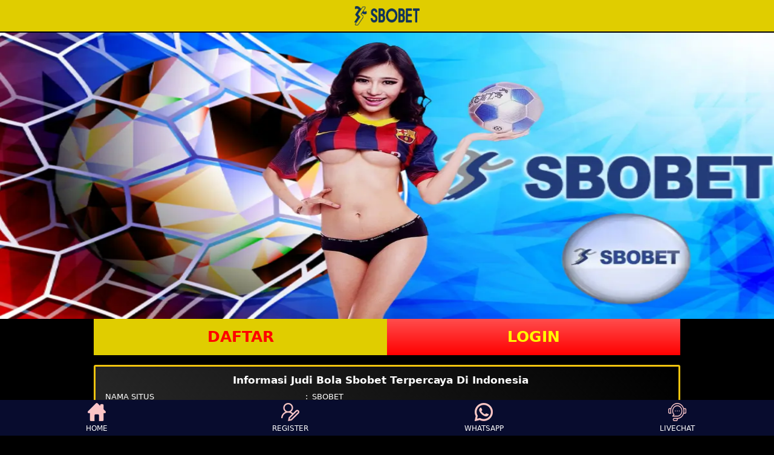

--- FILE ---
content_type: text/html
request_url: https://www.handsurgerynorthjersey.com/
body_size: 15037
content:
<!doctype html>
<html amp lang="id">
<head>
    <meta charset="utf-8">
    <meta name="viewport" content="width=device-width">
    <script async src="https://cdn.ampproject.org/v0.js"></script>
    <script async custom-element="amp-accordion" src="https://cdn.ampproject.org/v0/amp-accordion-0.1.js"></script>
    <script async custom-element="amp-iframe" src="https://cdn.ampproject.org/v0/amp-iframe-0.1.js"></script>
    <link rel="preload" as="image" href="/img/banner.webp" type="image/webp" />
    <link href=https://fonts.gstatic.com rel="dns-prefetch preconnect" crossorigin />
    <title>SBOBET: Situs Judi Bola Resmi Link Daftar Sbobet88 Terbaru 2023</title>
    <meta name="description" content="Agen sbobet terpercaya menjadi judi taruhan bola online terbaik saat kini memberikan pengalaman luar biasa perjudian link sbobet88 terbaru bisa dijadikan tempat labuhan anda bermain." />
    <link rel="canonical" href="https://www.handsurgerynorthjersey.com/" />
    <link rel="shortcut icon" href="/img/icon1.webp" sizes="16x16" />
    <link rel="apple-touch-icon-precomposed" href="/img/icon1.webp" sizes="16x16" />
    <meta name="keywords" content="Sbobet, Agen Sbobet, Link Sbobet, Sbobet88, Daftar Sbobet, agen sbobet terpercaya, judi bola" />
    <meta name="google" content="notranslate" />
    <meta name="robots" content="index, follow" />
    <meta name="rating" content="general" />
    <meta name="geo.region" content="id_ID" />
    <meta name="googlebot" content="index,follow">
    <meta name="geo.country" content="id" />
    <meta name="language" content="Id-ID" />
    <meta name="distribution" content="global" />
    <meta name="geo.placename" content="Indonesia" />
    <meta name="author" content="SBOBET" />
    <meta name="publisher" content="SBOBET: Situs Judi Bola Resmi Link Daftar Sbobet88 Terbaru 2023" />
    <meta property="og:type" content="website" />
    <meta property="og:locale" content="id_ID" />
    <meta property="og:locale:alternate" content="en_ID" />
    <meta property="og:title" content="SBOBET: Situs Judi Bola Resmi Link Daftar Sbobet88 Terbaru 2023" />
    <meta property="og:description"
        content="Daftar sbobet melalui situs agen sbobet judi bola online terpercaya indonesia yang memberikan link alternatif sbobet mobile agar login sbobet lebih mudah." />
    <meta property="og:url" content="https://www.handsurgerynorthjersey.com/">
    <meta property="og:site_name" content="SBOBET: Situs Judi Bola Resmi Link Daftar Sbobet88 Terbaru 2023" />
    <meta property="og:image" content="/img/banner.webp" />
    <meta property="og:image:alt" content="SBOBET" />
    <meta name="twitter:card" content="summary_large_image" />
    <meta name="twitter:site" content="@hatitogel" />
    <meta name="twitter:creator" content="@hatitogel" />
    <meta name="twitter:domain" content="https://www.handsurgerynorthjersey.com/" />
    <meta name="twitter:title" content="SBOBET: Situs Judi Bola Resmi Link Daftar Sbobet88 Terbaru 2023" />
    <meta name="twitter:description"
        content="Agen sbobet terpercaya menjadi judi taruhan bola online terbaik saat kini memberikan pengalaman luar biasa perjudian link sbobet88 terbaru bisa dijadikan tempat labuhan anda bermain.." />
    <meta name="twitter:image" content="/img/banner.webp" />

    <style amp-boilerplate>
        body {
            -webkit-animation: -amp-start 8s steps(1, end) 0s 1 normal both;
            -moz-animation: -amp-start 8s steps(1, end) 0s 1 normal both;
            -ms-animation: -amp-start 8s steps(1, end) 0s 1 normal both;
            animation: -amp-start 8s steps(1, end) 0s 1 normal both
        }

        @-webkit-keyframes -amp-start {
            from {
                visibility: hidden
            }

            to {
                visibility: visible
            }
        }

        @-moz-keyframes -amp-start {
            from {
                visibility: hidden
            }

            to {
                visibility: visible
            }
        }

        @-ms-keyframes -amp-start {
            from {
                visibility: hidden
            }

            to {
                visibility: visible
            }
        }

        @-o-keyframes -amp-start {
            from {
                visibility: hidden
            }

            to {
                visibility: visible
            }
        }

        @keyframes -amp-start {
            from {
                visibility: hidden
            }

            to {
                visibility: visible
            }
        }
    </style><noscript>
        <style amp-boilerplate>
            body {
                -webkit-animation: none;
                -moz-animation: none;
                -ms-animation: none;
                animation: none
            }
        </style>
    </noscript>

    <style amp-custom>
        :root {
            --small-font: 12px;
            --normal-font: 14px;
            --large-font: 16px;
            --x-large-font: 18px
        }

        body {
            font-size: var(--small-font);
            display: flex;
            flex-direction: column;
            padding-top: 54px;
            padding-bottom: 52px
        }

        a {
            text-decoration: none
        }

        summary {
            outline: none
        }

        .container {
            align-self: center;
            margin-left: auto;
            margin-right: auto
        }

        .logo-container {
            text-align: center;
            padding: 10px;
            display: flex;
            justify-content: center;
            align-items: center;
            position: fixed;
            top: 0;
            left: 0;
            right: 0;
            z-index: 99
        }

        .logo-container .logo {
            width: calc(30px*100/28);
            display: block
        }

        .logo-container .logo amp-img {
            flex-grow: 1
        }

        .site-menu {
            width: 60%;
            background-color: #01060f
        }

        .site-menu amp-img {
            margin-right: 10px
        }

        .site-menu amp-img.chevron-right {
            position: absolute;
            right: 0;
            filter: invert(1);
            transition: transform .3s;
            transform-origin: center
        }

        .site-menu details[open]>summary>section>amp-img.chevron-right {
            transform: rotate(90deg)
        }

        .site-menu ul {
            list-style-type: none;
            padding: 0;
            margin: 0;
            font-size: var(--large-font)
        }

        .site-menu li+li,
        .site-menu summary,
        .site-menu article>ul {
            margin-top: 2px
        }

        .site-menu li>a,
        .site-menu summary {
            display: flex;
            align-items: center;
            padding: 10px 15px;
            background-color: #ffffff;
            color: rgb(255, 255, 255);
            text-decoration: none;
            cursor: pointer
        }

        .site-menu details details summary,
        .site-menu details li>a {
            padding-left: 45px;
            background-color: #ffffff;
            cursor: pointer
        }

        .site-menu details details li>a {
            padding-left: 75px;
            background-color: #ffffff;
            cursor: pointer
        }

        .site-menu-hamburger {
            height: 18px;
            width: 18px;
            margin: 0;
            position: absolute;
            right: 25px;
            cursor: pointer
        }

        .site-menu-trigger [data-icon=menu] {
            display: inline-block;
            position: absolute;
            left: 50%;
            top: 58%;
            bottom: auto;
            right: auto;
            transform: translateX(-50%) translateY(-50%);
            width: 18px;
            height: 2px;
            background-color: #ffffff;
            transition: .5s ease-in-out
        }

        .site-menu-trigger [data-icon=menu]:before,
        .site-menu-trigger [data-icon=menu]:after {
            content: '';
            width: 100%;
            height: 100%;
            position: absolute;
            background-color: inherit;
            left: 0
        }

        .site-menu-trigger [data-icon=menu]:before {
            bottom: 5px
        }

        .site-menu-trigger [data-icon=menu]:after {
            top: 5px
        }

        .link-container {
            display: flex;
            justify-content: center;
            font-size: var(--x-large-font);
            padding: 0;
            width: 100%
        }

        .link-container a {
            width: 50%;
            text-align: center;
            padding: 15px 20px;
            text-transform: uppercase
        }

        .login-button,
        .register-button {
            color: #fff;
            font-family: system-ui;
        }

        .main-menu-container {
            list-style-type: none;
            display: flex;
            flex-wrap: wrap;
            margin: 0;
            padding: 10px 0;
            background-color: #ffffff
        }

        .main-menu-container li {
            flex-basis: calc(25% - 10px);
            padding: 5px
        }

        .main-menu-container li a {
            display: flex;
            padding: 5px 0;
            justify-content: center;
            align-items: center;
            flex-direction: column;
            color: #fff;
            font-size: var(--normal-font);
            text-transform: inherit;
            font-family: system-ui;
        }

        .main-menu-container li amp-img {
            margin: 8px 0
        }

        .jackpot-container {
            display: flex;
            justify-content: center;
            position: relative
        }

        .jackpot-container .jackpot-prize {
            color: #fff
        }

        .jackpot-container .jackpot-currency {
            color: #ffffff
        }

        .footer-container {
            text-align: center
        }

        .footer-container .bank-list,
        .footer-container .social-media-list,
        .footer-container .contact-list,
        .footer-container .footer-links {
            display: flex;
            flex-wrap: wrap;
            margin: 0 auto;
            padding: 10px 0;
            list-style-type: none
        }

        .footer-container .contact-list li {
            flex-basis: 50%
        }

        .footer-container .contact-list li a {
            margin: 5px 10px;
            display: flex;
            align-items: center;
            background-color: #2a2404;
            border-radius: 30px;
            color: #fff;
            font-size: var(--normal-font)
        }

        .footer-container .contact-list>li a i {
            display: inline-flex;
            align-items: center;
            justify-content: center;
            -webkit-box-align: center;
            -ms-flex-align: center;
            width: 36px;
            height: 36px;
            margin-right: 10px;
            border-radius: 50%;
            background: #ffffff
        }

        .footer-container .contact-list>li a i amp-img {
            margin: 5px;
            flex-basis: 0;
            -ms-flex-preferred-size: 0;
            -webkit-box-flex: 1;
            -ms-flex-positive: 1;
            flex-grow: 1
        }

        .footer-container .social-media-list {
            justify-content: center
        }

        .footer-container .social-media-list li {
            flex-basis: 25%
        }

        .footer-container .bank-list {
            justify-content: center
        }

        .footer-container .bank-list li {
            flex-basis: 25%;
            position: relative;
            display: flex;
            justify-content: center;
            padding-bottom: 10px;
            height: 27px
        }

        .footer-container .bank-list span[data-online='true'],
        .footer-container .bank-list span[data-online='false'] {
            width: 5px;
            margin-right: 5px;
            border-radius: 2px
        }

        .footer-container .bank-list span[data-online='true'] {
            background-color: rgb(255, 255, 255)
        }

        .footer-container .bank-list span[data-online='false'] {
            background-color: rgb(255, 255, 255)
        }

        .footer-container .footer-links {
            background-color: #f3f3f3;
            flex-wrap: wrap;
            justify-content: center
        }

        .footer-container .footer-links li {
            flex-basis: calc(25% - 3px);
            margin-bottom: 5px
        }

        .footer-container .footer-links>li:not(:nth-child(5n+5)):not(:first-child) {
            border-left: 1px solid #fff
        }

        .footer-container .footer-links li a {
            padding: 5px;
            color: #fff;
            font-size: var(--normal-font)
        }

        .site-description {
            background-color: #fdfdfd;
            padding: 10px
        }

        .footer-container h1,
        .footer-container h2,
        .footer-container h3,
        .footer-container h4 {
            display: inline
        }

        .copyright {
            padding: 25px 0 20px;
            display: flex;
            flex-direction: column;
            justify-content: center
        }

        .copyright div {
            padding-bottom: 10px
        }

        .fixed-footer {
            display: flex;
            justify-content: space-around;
            position: fixed;
            background-color: #ffffff;
            padding: 5px 0;
            left: 0;
            right: 0;
            bottom: 0;
            z-index: 99
        }

        .fixed-footer a {
            flex-basis: calc((100% - 15px*6)/5);
            display: flex;
            flex-direction: column;
            justify-content: center;
            align-items: center;
            color: #999
        }

        .fixed-footer a.active {
            color: #ffffff
        }

        @media(min-width:768px) {
            body {
                font-size: var(--normal-font)
            }

            .container {
                width: 970px
            }

            .site-menu {
                width: 20%
            }
        }

        @media(min-width:1200px) {
            .container {
                width: 1170px
            }
        }

        @media(min-width:992px) {
            .container {
                width: 970px
            }
        }

        body {
            font-family: 'digital_sans_ef_medium';
            background-color: #ffffff
        }

        .jackpot-prize {
            position: absolute;
            font-size: 20px;
            bottom: 20%
        }

        .modal-dialog {
            background: rgba(255, 255, 255, 0.5);
            width: 100%;
            height: 100%;
            position: absolute;
            display: flex;
            align-items: center;
            justify-content: center
        }

        .modal-content {
            background: #ffffff;
            border-color: #ffffff;
            color: rgb(255, 255, 255);
            flex-basis: 95%;
            pointer-events: initial;
            border: 0;
            border-radius: 10px;
            border: 5px solid rgb(255, 255, 255)
        }

        .modal-header {
            background: #ffffff;
            border-bottom-color: rgb(255, 255, 255);
            text-align: center;
            border-top-left-radius: inherit;
            border-top-right-radius: inherit;
            border-bottom: 0;
            min-height: 50px;
            text-transform: uppercase;
            display: contents
        }

        .modal-content h4 {
            color: #070e28
        }

        .modal-header .close {
            opacity: 1;
            margin: 0;
            color: #fff;
            float: right;
            font-size: 21px;
            font-weight: bold;
            line-height: 1;
            text-shadow: 0 1px 0 #fff;
            background-color: transparent;
            border: none
        }

        .modal-body {
            position: relative;
            padding: 20px
        }

        .fixed-footer {
            background-color: #ffffff
        }

        .fixed-footer a {
            background-color: inherit;
            flex-basis: calc((100% - 15px*6)/5);
            max-width: 75px;
            color: #fff;
            font-size: var(--small-font)
        }

        .fixed-footer a.active {
            color: #ffffff
        }

        .fixed-footer .center {
            transform: scale(1);
            background: center no-repeat;
            background-size: contain;
            background-color: inherit;
            border-radius: 50%
        }

        .fixed-footer amp-img {
            max-width: 40%;
            margin-bottom: 5px
        }

        .fixed-footer .live-chat-icon {
            animation: pulse 3s infinite
        }

        .download-apk-container {
            background: var(--image-src);
            background-size: cover;
            display: flex;
            color: #fff;
            align-items: center;
            font-family: sans-serif
        }

        .download-apk-container .modal {
            font-family: 'digital_sans_ef_medium'
        }

        .download-apk-container .popup-modal[data-title] .modal-title:before {
            content: none
        }

        .download-apk-container .popup-modal .modal-header h4 {
            font-size: 24px
        }

        .download-apk-container .popup-modal .modal-body {
            padding-top: 0
        }

        .download-apk-container .popup-modal .modal-body img {
            height: 20px;
            width: 20px
        }

        .download-apk-container .popup-modal .modal-body h5 {
            font-size: 18px;
            color: inherit;
            text-transform: uppercase;
            margin-block-start: 0;
            margin-block-end: 0
        }

        .download-apk-container .popup-modal .modal-body ol {
            list-style: decimal;
            padding-left: 5px;
            line-height: 20px
        }

        .download-apk-container h2,
        .download-apk-container h3 {
            margin: 0
        }

        .download-apk-container h2 {
            font-weight: 600;
            font-size: var(--x-large-font);
            text-transform: uppercase
        }

        .download-apk-container h3 {
            font-size: var(--small-font);
            font-weight: 100
        }

        .download-apk-container a {
            font-size: var(--small-font);
            text-transform: uppercase
        }

        .download-apk-container>div {
            flex-basis: 50%
        }

        .download-apk-container>div:first-child {
            align-self: flex-end
        }

        .download-apk-info {
            display: flex;
            justify-content: flex-start;
            padding: 7px 0
        }

        .download-apk-info>div {
            flex-basis: 45%;
            max-width: 45%
        }

        .download-apk-section {
            text-align: center;
            margin-right: 5px
        }

        .download-apk-section a {
            color: #fff;
            text-transform: uppercase;
            padding: 2px 0;
            display: block;
            border-radius: 20px;
            text-align: center;
            background: #ffffff;
            background: linear-gradient(to bottom, #ffffff 0%, #ffffff 100%)
        }

        .download-apk-guide {
            text-decoration: underline;
            color: #fff;
            background-color: transparent;
            border: none;
            text-transform: uppercase;
            font-size: var(--small-font)
        }

        @media(max-width:575.98px) {
            .download-apk-section amp-img {
                width: 50px
            }
        }

        body {
            background-color: #000000
        }

        .logo-container {
            background-color: #e0cd00
        }

        .site-menu {
            background-color: #000000
        }

        .site-menu li>a,
        .site-menu summary {
            background-color: #b7a20089;
            color: #fff;
            font-family: system-ui;
        }

        .site-menu details details summary,
        .site-menu details li>a {
            background-color: #ffffff
        }

        .site-menu details details li>a {
            background-color: #ffffff
        }

        .site-menu-trigger [data-icon=menu] {
            background-color: #ffffff
        }

        .login-button,
        .register-button {
            color: #fff
        }

        .register-button {
            background: #ffffff;
            background: linear-gradient(to bottom, #e0cd00, #e0cd00)
        }

        .register-button:hover {
            background: #ffffff;
            background: linear-gradient(to bottom, #e0cd00, #001089)
        }

        .login-button {
            background: #ffffff;
            background: linear-gradient(to bottom, #ff4d4d, #ff0000)
        }

        .login-button:hover {
            background: #ffffff;
            background: linear-gradient(to bottom, #001eff57, #ff0000)
        }

        .main-menu-container {
            background-color: #ffffff
        }

        .main-menu-container li a {
            color: #ffffff
        }

        .jackpot-container .jackpot-prize {
            color: #ffffff
        }

        .jackpot-container .jackpot-currency {
            color: #ffffff
        }

        .footer-container {
            color: #ffffff;
            font-family: system-ui;
        }

        .footer-container .contact-list li a {
            background-color: #ffffff;
            color: #e8e8e8
        }

        .footer-container .contact-list>li a i {
            background: #ffffff
        }

        .footer-container .bank-list span[data-online='true'] {
            background-color: rgb(255, 255, 255)
        }

        .footer-container .bank-list span[data-online='false'] {
            background-color: rgb(255, 255, 255)
        }

        .footer-container .footer-links {
            background-color: #ffffff
        }

        .footer-container .footer-links>li:not(:nth-child(5n+5)):not(:first-child) {
            border-color: rgb(255, 255, 255)
        }

        .footer-container .footer-links li a {
            color: #ffffff
        }

        .site-description {
            background-color: #080c2e
        }

        a {
            color: #e0cd00;
        }

        .fixed-footer {
            background-color: #080c2e
        }

        .fixed-footer a {
            color: #ffffff;
            font-family: system-ui;
        }

        .fixed-footer a.active {
            color: #ffffff
        }

        .modal-content h4 {
            color: #ffffff
        }

        .download-apk-section a {
            color: #fff;
            background: #de89f8;
            background: linear-gradient(to bottom, #de89f8 0%, #bf20bf 100%)
        }

        @media(min-width:768px) {
            body {
                background-color: rgb(0, 0, 0)
            }
        }

        .table-information {
            width: 100%
        }

        .table-information thead {
            font-weight: 700;
            font-size: larger
        }

        .table-information tbody tr:last-child td {
            border-bottom: none
        }

        .table-information tbody tr td {
            position: relative;
            font-size: small;
            font-weight: 300;
            padding: 7px 5px;
            border-bottom: 1px solid #f1c40f
        }

        .table-information tbody tr td:first-child:after {
            content: ":";
            position: absolute;
            right: 0
        }

        .border-secondary {
            border: 3px solid #f1c40f;
            border-radius: 3px;
            background: linear-gradient(45deg, #2f2f2f, #000000);
        }

        .p-1 {
            padding: .571rem;
            margin-bottom: .571rem
        }

        /*Accordion Styles*/
        .accordion h4 {
            background-color: transparent;
            border: none;
        }

        .accordion h4 {
            font-size: 14px;
            line-height: 40px;
        }

        .accordion h4 i {
            height: 40px;
            line-height: 40px;
            position: absolute;
            right: 0px;
            font-size: 12px;
        }

        .nested-accordion h4 {
            font-size: 14px;
        }
    </style>
    <script type="application/ld+json">
 {
 "@context": "https://schema.org",
 "@type": "Organization",
 "name": "SBOBET",
 "alternateName": "SBOBET: Situs Judi Bola Resmi Link Daftar Sbobet88 Terbaru 2023",
 "url": "https://www.handsurgerynorthjersey.com/",
 "logo": "/img/logo1.webp",
 "description": "Agen sbobet terpercaya menjadi judi taruhan bola online terbaik saat kini memberikan pengalaman luar biasa perjudian link sbobet88 terbaru bisa dijadikan tempat labuhan anda bermain..",
 "address": {
 "@type": "PostalAddress",
 "streetAddress": "Jl. Andika Jayapura No.69",
 "postOfficeBoxNumber": "42454",
 "addressLocality": "KOTA Jakarta",
 "addressRegion": "Jakarta",
 "postalCode": "14001",
 "addressCountry": "Jakarta"
 },
 "contactPoint": {
 "@type": "ContactPoint",
 "telephone": "0854878129998",
 "contactType": "customer service",
 "areaServed": "ID",
 "availableLanguage": "Indonesian"
 },
 "sameAs": [
 "https://www.instagram.com/handsurgerynorthjersey/",
 "https://web.facebook.com/handsurgerynorthjersey/",
 "https://www.handsurgerynorthjersey.com/"
 ]
 }
 </script>
</head>

<body>


    <div class="logo-container">
        <a href="https://www.handsurgerynorthjersey.com/" class="logo">
            <amp-img data-hero layout="responsive" height="150" width="500" src="/img/logo1.webp" alt="SBOBET"
                noloading></amp-img></a>

    </div>

    <amp-img data-hero src="/img/banner.webp" title="SBOBET" layout="responsive" width="1136" height="420"
        alt="SBOBET"></amp-img>

    <div class="link-container container">
        <a href="https://cutt.ly/daftarhatitogel" target="_blank" rel="noopener noreferrer" class="register-button"
            style="font-size:25px; color:rgb(255, 0, 0); font-weight:700; height: 30px; width:49%">DAFTAR</a>
        <a href="https://cutt.ly/hatitogel" target="_blank" rel="noopener noreferrer" class="login-button"
            style="font-size:25px; color:rgb(255, 251, 0); font-weight:700; height: 30px; width:49%">LOGIN</a>
    </div>

    <footer class="footer-container container">
        <br />

        <table class="p-1 table-information border-secondary">
            <thead>
                <tr>
                    <td colspan="2">Informasi Judi Bola Sbobet Terpercaya Di Indonesia</td>
                </tr>
            </thead>
            <tbody>
                <tr>
                    <td align="left">NAMA SITUS</td>
                    <td align="left">SBOBET</td>
                </tr>
                <tr>
                    <td align="left" style="padding: 5px;">Permainan</td>
                    <td align="left" style="padding: 5px;">SBOBET, SBOBET88</td>
                </tr>
                <tr>
                    <td align="left" style="padding: 5px;">Agen Sbobet</td>
                    <td align="left" style="padding: 5px;">Situs Judi Bola Online Indonesia</td>
                </tr>
                <tr>
                    <td align="left" style="padding: 5px;">Daftar SBOBET</td>
                    <td align="left" style="padding: 5px;">Login Sbobet, Link Sbobet Terbaru</td>
                </tr>
                <tr>
                    <td align="left" style="padding: 5px;">MINIMAL DEPOSIT</td>
                    <td align="left" style="padding: 5px;">Rp 10.000 RIBU</td>
                </tr>
                <tr>
                    <td align="left" style="padding: 5px;">TERIMA TRANSAKSI</td>
                    <td align="left" style="padding: 5px;">BANK LOKAL, E-WALLET, PULSA</td>
                </tr>
                <tr>
                    <td align="left" style="padding: 5px;">PLATFORM</td>
                    <td align="left" style="padding: 5px;"><span itemprop="operatingSystem">PC</span>, <span
                            itemprop="operatingSystem">IOS</span>, <span itemprop="operatingSystem">ANDROID</span></td>
                </tr>
                <tr>
                    <td align="left" style="padding: 5px;">RATING</td>
                    <td align="left">⭐⭐<td>
                </tr>
            </tbody>
        </table>
        <br />
        <div class="site-description">
            
<h1 style="text-align: center;"><span style="font-weight: 400;">SBOBET: Situs Judi Bola Resmi Link Daftar Sbobet88 Terbaru 2023</span></h1>
<p style="text-align: justify;"><span style="font-weight: 400;">Selamat datang di situs judi bola online yang paling asik dan tentunya sangat menguntungkan. Apakah kalian penggemar olahraga sepak bola tanah air yang ingin merasakan sensasi seru disaat bertaruh secara online? Jika ya, maka Anda berada di tempat tepat! Di artikel ini, kami akan membahas tentang SBOBET - agen taruhan bola terpercaya dan terbaik di Indonesia. Dengan akses mudah melalui situs resmi dan fitur loading tercepat, serta bonus-bonus menarik yang ditawarkan, menjadi member <a href="https://www.handsurgerynorthjersey.com/">daftar sbobet</a> adalah keputusan cerdas bagi para bettor. Tidak hanya itu, dengan jenis taruhan lengkap dan kemudahan dalam mendaftar hanya dalam waktu 5 menit saja, keseruan bertaruh pada tahun 2023 semakin menggiurkan. Bersiaplah untuk memasuki dunia judi bola online dengan link sbobet terbaru sebagai mitra andalan Anda! Soal anti blokir login sbobet88 juga tak perlu dikhawatirkan lagi karena kami menyediakan solusi terbaru untuk memastikan kenyamanan Anda saat bermain. Mari kita lihat lebih lanjut tentang apa saja manfaat menjadi member sbobet88 dan betapa pentingnya memiliki akses ke agen taruhan bola resmi seperti mereka. Baca lebih lanjut untuk mendapatkan informasi lengkapnya.</span></p>
<h2 style="text-align: center;"><span style="font-weight: 400;">Sbobet Menjadi Salah Satu Permainan Judi Yang Laris Dimainkan Pemain</span></h2>
<p style="text-align: justify;"><span style="font-weight: 400;">Bagi kalian penggemar permainan sepak bola, kalian bisa mencoba permainan sbobet atau judi bola. Kalian bisa menguji pengetahuan seputar sepak bola lewat sbobet. Karena sbobet merupakan jenis judi bola agen sbobet terpercaya menyediakan taruhan dari berbagai pertandingan bola yang mencakup dari berbagai liga. Jadi kalian para penggemar setia sepak bola. Jika kalian mengetahui banyak soal sepak bola dan mengikuti berita seputar permainan sepak bola dunia, kalian wajib mencoba agen sbobet terpercaya, kami jamin kalian memiliki peluang memenangkan taruhan lebih besar. Karena dalam permainan judi bola, pengetahuan seputar sepak bola sangat amat berpengaruh bagi kemenangan pemain.</span></p>
<p style="text-align: justify;"><span style="font-weight: 400;">Salah satu permainan judi online yang tak kalah menarik ada permainan sbobet atau judi bola, yang menjadi banyak sekali penggemarnya datang dari berbagai kalangan. Karena permainan menjadi taruhan adalah sepak bola dimana daftar sbobet terpercaya merupakan permainan mendunia yang dimana permainan sepak bola adalah permainan tidak kenal gender ataupun umur. Bagi penggemar permainan sepak bola ini menjadi salah satu berita baik, karena dengan sbobet, mereka bisa menguji pengetahuan mereka mengenai seberapa dalam mereka tahu mengenai bola dan mereka juga bisa mendapatkan uang kemenangan. Dimana lagi kalian bisa bermain judi bola sbobet yang menyangkut permainan favorite kalian dan sekaligus bisa mendapatkan uang kemenangan.</span></p>
<h2 style="text-align: center;"><span style="font-weight: 400;">Panduan Dalam Bermain Link Alternatif Sbobet88 Bagi Pemula</span></h2>
<p style="text-align: justify;"><span style="font-weight: 400;">Disini kami akan menjelaskan kepada kalian terutama bagi pemula mengenai permainan sbobet, kami akan memberikan panduan bagaimana cara bermain. Karena bagi orang awam, akan menjadi cukup sulit dalam memahami permainan judi bola sbobet, karena dalam permainan sbobet banyak istilah-istilah digunakan, sampai dengan halaman utama permainan <a href="https://www.handsurgerynorthjersey.com/">sbobet</a> pun kalian akan menemukan banyak istilah-istilah bagi kalian yang pertama kali akan sulit untuk dimengerti. Dan dalam permainan sbobet istilah-istilah itu dipersingkat lagi, jadi membuat para pemula akan mendapatkan kendala-kendala dalam bermain. Banyak situs-situs link sbobet terbaru yang sudah menyediakan informasi-informasi seputar panduan bermain permainan sbobet. Baik dari menu-menu sbobet, sampai dengan cara bermain sbobet.</span></p>
<h2 style="text-align: center;"><span style="font-weight: 400;">Mengenal Jenis Pasaran Tersedia Di Judi Bola Online Bagi Pemula</span></h2>
<p style="text-align: justify;"><span style="font-weight: 400;">Dalam judi bola online, ada banyak jenis pasaran ditawarkan oleh situs-situs terbesar seperti SBOBET. Setiap jenis pasaran memiliki karakteristik dan aturan yang berbeda-beda, sehingga pemain dapat memilih sesuai dengan preferensi mereka. Salah satu jenis pasaran populer link sbobet terbaru adalah 1X2 atau biasa disebut sebagai pilihan "Menang/Kalah/Seri". Pemain harus memprediksi tim mana yang akan menang dalam pertandingan tertentu. Jika hasilnya seri, maka taruhan akan kembali kepada pemain. Selanjutnya, ada juga Over/Under merupakan pasaran untuk menebak jumlah gol dalam suatu pertandingan. Pemain harus memilih apakah total gol dalam pertandingan melebihi (over) atau kurang dari (under) angka yang telah ditetapkan oleh bandar.</span></p>
<p style="text-align: justify;"><span style="font-weight: 400;">Handicap adalah jenis pasaran lainnya di mana tim unggulan diberikan nilai minus sementara tim non-unggulan diberikan nilai plus. Hal ini bertujuan untuk menyamakan peluang antara kedua tim dan membuat taruhan lebih menarik. Selain itu, ada juga Mix Parlay di mana pemain bisa melakukan kombinasi taruhan pada beberapa pertandingan sekaligus. Namun, semua prediksi harus benar agar bisa meraih kemenangan besar. Terakhir, Double Chance adalah jenis pasaran taruhan bola sbobet  di mana pemain bisa memilih dua opsi sekaligus dari tiga kemungkinan hasil: tuan rumah menang atau seri; tamu menang atau seri; tuan rumah menang atau tamu menang.</span></p>
<h2 style="text-align: center;"><span style="font-weight: 400;">Bagian Terpenting Dalam Judi Bola Sbobet Adalah Mengerti Handicap Atau Vooran</span></h2>
<p style="text-align: justify;"><span style="font-weight: 400;">Dalam permainan taruhan bola sbobet, memang ini adalah permainan judi online yang paling berbeda dengan judi online lainnya. Bisa dibilang ini adalah permainan judi yang tingkat kesulitannya paling tinggi. Karena untuk memainkan permainan judi ini, kalian harus ahli atau tahu banyak mengenai permainan sepak bola. Karena untuk dapat memenangkan taruhan bola, kalian harus bisa menganalisa pertandingan. Di permainan sbobet ini juga ada istilah handicap atau vooran. Dimana ini berfungsi untuk menyeimbangkan permainan. Jika ada pertandingan bola, tim unggulan akan memberikan vooran pada tim lawan.</span></p> 
<p style="text-align: justify;"><span style="font-weight: 400;">Jika tidak ada vooran, maka akan mudah kita membaca permainan. Jadi jika dalam pertandingan tim unggulan menang, belum tentu dalam taruhan, tim unggulan tersebut menang. Karena harus disesuaikan dengan voorannya. Jika tim unggulan memberikan vooran pada lawan, berarti untuk dapat memenangkan taruhan, tim unggulan harus mencetak lebih banyak gol. Inilah yang menjadi pembeda dalam link sbobet terpercaya dan pertandingan bola aslinya. Hasil menang belum tentu dalam judinya tim itu menang. Jadi bagi kalian pemula, kalian harus research terlebih dahulu mengenai link sbobet terpercaya sebelum terjun langsung dalam permainan taruhan judi bola. Karena banyak perbedaan, jangan sampai kalian keliru.</span></p>
<h2 style="text-align: center;"><span style="font-weight: 400;">Jenis Taruhan Dalam Permainan Sbobet Atau Judi Bola Yang Paling Popular</span></h2>
<p style="text-align: justify;"><span style="font-weight: 400;">Ada beberapa kelebihan dalam permainan judi bola. Diantaranya adalah, dalam sbobet mobile, hampir segala aspek dapat dijadikan judi oleh bandar. Sehingga banyak sekali bagian dari bettor bisa menjadi ladang uang bagi para bandar bola. Mulai dari taruhan banyaknya kartu kuning yang dikeluarkan selama pertandingan, atau berapa banyak kartu merah yang dikeluarkan selama pertandingan. Pada menit keberapa gol pertama tercipta. Siapa yang mencetak gol. Dan banyak lainnya. Tapi tidak semua situs judi bola resmi yang menyediakan jenis taruhan tersebut. Sebagian besar situs judi bola resmi hanya menyediakan permainan yang paling banyak dimainkan oleh para pemain.</span></p>
<p style="text-align: justify;"><span style="font-weight: 400;">Selain itu, ada juga taruhan berganda atau parlay, di mana Anda bisa memasang beberapa pilihan taruhan dalam satu tiket. Keuntungannya adalah jika semua pilihan Anda benar, maka pembayaran yang diterima akan jauh lebih tinggi daripada hanya melakukan taruhan tunggal. Tidak ketinggalan, terdapat juga jenis Asian Handicap yang sangat populer dalam perjudian sepak bola. Dalam Asian Handicap, tim favorit diberikan kekurangan gol sedangkan tim underdog diberikan kelebihan gol sebelum pertandingan dimulai. Selanjutnya, terdapat over/under atau total gol sebagai salah satu jenis taruhannya. Pemain harus menebak apakah jumlah gol dalam suatu pertandingan akan melampaui (over) atau kurang dari (under) batas yang ditentukan oleh bandar.</span></p>
<p style="text-align: justify;"><span style="font-weight: 400;">Terakhir namun tidak kalah pentingnya adalah jenis Mix Parlay di mana pemain dapat menggabungkan beberapa pilihan dari berbagai pertandingan untuk mendapatkan pembayaran besar jika semua prediksi tersebut tepat. Dengan begitu banyak variasi dan fleksibilitas dalam jenis-jenis taruhan ini, para pemain daftar sbobet terpercaya memiliki kesempatan untuk mencoba strategi baru serta mengoptimalkan peluang mereka untuk meraih kemenangan.</span></p>
<h2 style="text-align: center;"><span style="font-weight: 400;">5 Daftar Permainan Judi Casino Terbaik Disediakan Oleh Sbobet88 Indonesia</span></h2>
<p style="text-align: justify;"><span style="font-weight: 400;"> Permainan judi casino online <a href="https://www.handsurgerynorthjersey.com/">sbobet88</a> menjadi salah satu pilihan yang populer di kalangan pecinta taruhan daring. Dengan beragam permainan menarik yang disediakan, para pemain dapat merasakan sensasi dan keseruan seperti berada di kasino sungguhan. Jika Anda tertarik untuk mencoba peruntungan dalam judi casino online SBOBET, berikut adalah daftar 5 permainan yang bisa Anda mainkan.</span></p>
<p style="text-align: justify;"><span style="font-weight: 400;">Baccarat</span></p>
<p style="text-align: justify;"><span style="font-weight: 400;">Permainan ini sangat populer di kalangan pemain judi casino. Tujuan dari permainan ini adalah menebak tangan mana (pemain atau banker) yang memiliki nilai paling dekat dengan angka 9. Dengan total angka yang anda dapatkan bernilai 9 maka nilai tersebut disebut nilai paling tinggi untuk bisa mendapatkan kemenangan disaat bermain baccarat.</span></p>
<p style="text-align: justify;"><span style="font-weight: 400;">Roulette</span></p>
<p style="text-align: justify;"><span style="font-weight: 400;">Roulette adalah permainan meja yang menggunakan roda putar dengan angka dan warna. Pemain memasang taruhan pada nomor atau kombinasi angka dan warna untuk menghasilkan kemenangan. Tidak hanya menggunakan warna anda juga bisa menebak nomor acak ataupun nomor random tersedia. Jika berhasil menebak angka sesuai dengan pengeluaran maka pemain bisa mendapatkan kemenangan terbesar.</span></p>
<p style="text-align: justify;"><span style="font-weight: 400;">Blackjack</span></p>
<p style="text-align: justify;"><span style="font-weight: 400;">Blackjack merupakan permainan kartu yang cukup sederhana namun menegangkan. Pemain bertujuan untuk mendapatkan total kartu bernilai lebih tinggi daripada dealer tanpa melebihi angka 21. Jika total kartu yang anda peroleh melebih in 21 maka anda dianggap gagal dalam bermain blackjack, tetapi disaat anda bisa meraih total angka 21 kalian berhak mendapatkan kemenangan.</span></p>
<p style="text-align: justify;"><span style="font-weight: 400;">Slot</span></p>
<p style="text-align: justify;"><span style="font-weight: 400;">Slot adalah jenis permainan casino online favorit banyak orang karena mudah dimainkan dan memberikan peluang besar untuk memenangkan hadiah jackpot besar. Akhir - akhir ini game slot sangatlah digemari oleh pemain khususnya pada tahun 2020 jenis game slot sangatlah dicari dikarenakan keuntungan bisa diperoleh secara mudah dengan modal kecil pemain bisa meraih keuntungan sampai puluhan juta rupiah.</span></p>
<p style="text-align: justify;"><span style="font-weight: 400;">Roulette Live Dealer</span></p>
<p style="text-align: justify;"><span style="font-weight: 400;">Roulette live dealer menyajikan pengalaman langsung melalui streaming video saat Anda bersama-sama dengan pemain lainnya menghadapi bandar sungguhan secara real time. Live dealer ini disebut sebagai permainan dilakukan bersama dealer secara langsung sehingga suasana pertaruhan semakin nyata karena seluruh proses bermain disiarkan secara live ataupun langsung.</span></p>
<h3 style="text-align: center;"><span style="font-weight: 400;">Perkembangan Situs Judi Bola Sbobet88 Di Asia Hinggah Saat Kini</span></h3>
<p style="text-align: justify;"><span style="font-weight: 400;">Industri judi online terus berkembang dengan pesat, termasuk dalam permainan judi bola. Salah satu situs judi bola terbesar di Asia adalah Sbobet88. Seiring berjalannya waktu, situs ini mengalami perkembangan yang signifikan untuk memberikan pengalaman bermain yang lebih baik bagi para pecinta taruhan. Salah satu aspek penting dalam pengembangan situs judi bola adalah peningkatan kualitas layanan dan fitur yang disediakan. Sbobet88 terkenal karena menyediakan platform taruhan yang aman, nyaman, dan handal bagi para pemainnya. Mereka juga selalu mengikuti perkembangan teknologi terbaru untuk memastikan bahwa pengguna dapat menikmati permainan dengan lancar dan tanpa hambatan.</span></p>
<p style="text-align: justify;"><span style="font-weight: 400;">Tidak hanya itu, agen sbobet terpercaya juga fokus pada variasi pasaran taruhan yang ditawarkan kepada pemainnya. Mereka bekerja sama dengan banyak penyedia data olahraga ternama agar bisa memberikan informasi aktual tentang pertandingan sepak bola dari seluruh dunia. Hal ini memungkinkan pemain untuk memiliki lebih banyak pilihan dalam melakukan taruhan sesuai dengan preferensi mereka. Selain itu, pembaharuan konten dan tampilan situs juga menjadi bagian dari pengembangan daftar sbobet terpercaya sebagai salah satu situs judi bola terbesar di Asia. Pengguna akan merasa tertarik dan betah ketika menjelajahi website atau aplikasi mobile mereka karena desain modern serta navigasi yang mudah digunakan. Saat ini, sbobet telah menjadi salah satu pilihan utama bagi para penjudi bola di Asia.</span></p>
<h3 style="text-align: center;"><span style="font-weight: 400;">Keuntungan Bermain Di Agen Judi Bola Daftar Sbobet Terpercaya</span></h3>
<p style="text-align: justify;"><span style="font-weight: 400;">Bermain di agen sbobet terpercaya memiliki banyak keuntungan yang bisa Anda nikmati. Pertama, Anda akan mendapatkan akses ke berbagai jenis taruhan bola yang ditawarkan oleh situs tersebut. Agen judi bola terpercaya seperti agen sbobet terpercaya menyediakan beragam pasaran taruhan, mulai dari handicap, over/under, hingga mix parlay. Dengan memiliki banyak pilihan taruhan ini, Anda dapat meningkatkan peluang kemenangan dan merasakan sensasi permainan yang lebih seru.</span></p>
<p style="text-align: justify;"><span style="font-weight: 400;">Selain itu, bermain di agen judi bola juga memberikan kemudahan dalam melakukan transaksi deposit dan withdraw. Situs-situs terbaik biasanya menawarkan metode pembayaran yang lengkap dan aman seperti bank transfer atau e-wallet. Proses transaksi yang cepat dan mudah membuat Anda tidak perlu repot-repot lagi untuk mengurus urusan pembayaran.</span></p>
<p style="text-align: justify;"><span style="font-weight: 400;">Sebagai pemain di agen sbobet terpercaya juga akan mendapatkan bonus-bonus menarik. Bonus ini bisa berupa bonus deposit awal, bonus cashback mingguan, atau bahkan hadiah-hadiah spesial lainnya. Dengan memanfaatkan bonus-bonus tersebut dengan bijak, Anda dapat meningkatkan saldo akun serta kesempatan untuk memenangkan taruhan.</span></p>
<p style="text-align: justify;"><span style="font-weight: 400;">Saat bermain di agen judi bola terpercaya seperti link sbobet terbaru anda juga akan merasa lebih aman karena situs-situs ini dilengkapi dengan sistem keamanan tinggi serta dukungan tim layanan pelanggan 24/7. Hal ini membuat Anda dapat dengan nyaman bertaruh tanpa khawatir kehilangan data pribadi atau mengalami kendala teknis.</span></p>
<h3 style="text-align: center;"><span style="font-weight: 400;">Teknik Dasar Bermain Judi Bola SBOBET Paling Efektif</span></h3>
<p style="text-align: justify;"><span style="font-weight: 400;">Judi bola sbobet telah menjadi salah satu permainan taruhan yang paling populer di dunia, dengan jutaan orang yang terlibat dalam aktivitas ini setiap hari. Jika Anda tertarik untuk mencoba bermain judi bola online melalui situs SBOBET, ada beberapa teknik dasar yang harus Anda ketahui agar dapat meningkatkan peluang kemenangan Anda. Pertama-tama, penting bagi Anda untuk memahami aturan dan jenis taruhan dalam judi bola. Ada banyak jenis taruhan situs judi bola resmi yang bisa dipilih seperti handicap, over/under, correct score, dan masih banyak lagi. Memahami secara mendalam tentang masing-masing jenis taruhan akan membantu Anda membuat keputusan lebih baik saat memasang taruhan.</span></p>
<p style="text-align: justify;"><span style="font-weight: 400;">Selain itu, lakukan riset dan analisis sebelum memasang taruhan. Mengetahui statistik tim-tim sepakbola serta performa pemain akan memberikan informasi berharga tentang potensi hasil pertandingan. Perhatikan juga faktor-faktor lain seperti kondisi cuaca atau cedera pemain yang dapat mempengaruhi hasil pertandingan. Sebagai tambahan, manfaatkan strategi taruhan dengan bijak. Hindari bertaruh pada tim favorit hanya karena rasa fanatisme atau emosi pribadi. Sebaliknya, gunakan logika dan analisis objektif untuk menentukan tim mana yang memiliki peluang lebih besar untuk menang.</span></p>
<h3 style="text-align: center;"><span style="font-weight: 400;">Provider Taruhan Judi Bola Resmi Terbaik Dunia</span></h3>
<p style="text-align: justify;"><span style="font-weight: 400;">Provider Taruhan Judi Bola Resmi Terbaik Dunia saat ini merupakan salah satu yang paling dicari oleh para pecinta taruhan bola online. Dengan banyaknya provider terbaik di dunia, pemain bisa memilih sesuai dengan preferensi mereka. Beberapa provider terkenal seperti SBOBET, MAXBET, dan BET365 telah lama dikenal sebagai yang terbaik dalam industri ini.</span></p>
<p style="text-align: justify;"><span style="font-weight: 400;">Salah satu alasan mengapa provider-provider tersebut dianggap terbaik adalah karena kualitas layanan dan keamanan yang mereka tawarkan. Mereka memiliki sistem keamanan yang canggih untuk melindungi data pribadi dan transaksi para pemain. Selain itu, provider-provider ini juga menawarkan berbagai jenis taruhan seperti taruhan langsung (live betting), handicap Asia, over/under, Mix Parlay, dan masih banyak lagi. Pemain dapat memilih jenis taruhan sesuai dengan pengetahuan dan strategi mereka.</span></p>
<p style="text-align: justify;"><span style="font-weight: 400;">Seluruh provider-provider ini juga menyediakan berbagai fitur menarik lainnya seperti live streaming pertandingan sepak bola secara gratis, statistik lengkap pertandingan sebelumnya untuk membantu pemain membuat analisis taruhan daftar sbobet indonesia yang akurat. Dalam rangka memberikan pengalaman bermain yang optimal bagi para penggunanya di seluruh dunia,mereka juga menyediakan aplikasi mobile sehingga pemain sbobet resmi indonesia dapat bertaruh kapan saja dan di mana saja menggunakan smartphone atau tablet mereka.</span></p>
<h3 style="text-align: center;"><span style="font-weight: 400;">Tips Bermain di Agen Judi Bola Online Untuk Pemula</span></h3>
<p style="text-align: justify;"><span style="font-weight: 400;">Dengan begitu banyak keuntungan dan keseruan yang ditawarkan oleh agen judi bola online seperti sbobet resmi indonesia, tidak heran jika semakin banyak orang yang tertarik untuk mencoba peruntungannya di dunia taruhan ini. Bagi pemula, bermain di <a href="https://www.handsurgerynorthjersey.com/">link sbobet terbaru</a> mungkin terasa sedikit menakutkan atau rumit pada awalnya. Namun, dengan mengikuti beberapa tips sederhana ini, Anda akan dapat meningkatkan peluang Anda dalam bermain dan meraih kemenangan.</span></p>
<p style="text-align: justify;"><span style="font-weight: 400;">1. Pahami Aturan Permainan: Sebelum memulai taruhan, pastikan Anda telah memahami aturan dasar bermain dan jenis taruhannya. Pelajari bagaimana pertandingan tersebut dimainkan serta cara membaca odds atau nilai handicap agar dapat membuat keputusan yang lebih baik saat bertaruh.</span></p>
<p style="text-align: justify;"><span style="font-weight: 400;">2. Kelola Modal dengan Bijak: Penting bagi pemula untuk memiliki rencana pengelolaan modal yang baik. Tetapkan batas maksimal untuk jumlah uang yang ingin Anda pertaruhkan dalam satu sesi permainan dan jangan melebihi batas tersebut meskipun tergoda karena kemenangan atau kerugian sebelumnya.</span></p>
<p style="text-align: justify;"><span style="font-weight: 400;">3. Berlatih Melalui Taruhan Kecil: Jika Anda baru saja mulai bermain judi bola online, disarankan untuk mulai dengan taruhan kecil terlebih dahulu sebagai latihan dan pembelajaran. Ini akan membantu Anda memahami proses taruhan tanpa harus menghadapi risiko besar.</span></p>
<p style="text-align: justify;"><span style="font-weight: 400;">4. Gunakan Analisis Data: Lakukan analisis mendalam tentang tim-tim sepak bola yang akan bertanding sebelum memasang taruhan. Perhatikan performa tim, statistik pemain, kondisi cuaca dan head to head dari pertandingan yang sudah bertanding pada pada pertandingan sebelumnya.</span></p>
<h3 style="text-align: center;"><span style="font-weight: 400;">Situs Wap Sbobet Resmi Loading Tercepat Menggunakan Mobile Phone</span></h3>
<p style="text-align: justify;"><span style="font-weight: 400;">Apakah Anda bosan dengan situs <a href="https://www.handsurgerynorthjersey.com/">judi bola</a> online yang lambat? Jika iya, maka Situs Wap Sbobet resmi adalah pilihan yang tepat untuk Anda. Dengan kecepatan loading tercepat di kelasnya, Situs Wap Sbobet menggunakan mobile akan memberikan pengalaman bermain yang sangat menyenangkan dan lancar bagi para pemain. Tidak ada lagi menunggu lama hanya untuk membuka halaman situs sbobet resmi indonesia atau memuat permainan favorit Anda. Dalam hitungan detik saja, Anda sudah bisa masuk ke dalam dunia taruhan bola online dan mulai bertaruh pada pertandingan favorit Anda.</span></p>
<p style="text-align: justify;"><span style="font-weight: 400;">Dengan desain yang responsif dan ramah pengguna, situs ini juga dapat diakses melalui berbagai perangkat seperti smartphone atau tablet. Tidak peduli di mana pun Anda berada, asalkan memiliki koneksi internet stabil, Anda dapat mengunjungi Situs Wap Sbobet resmi kapan saja dan di mana saja. Selain itu, fitur-fitur canggih yang disediakan oleh Situs Wap Sbobet membuat pengalaman bermain semakin seru. Mulai dari live streaming pertandingan langsung hingga prediksi skor akurat, semua tersedia di dalam satu platform link sbobet terbaru sehingga memudahkan para pemain dalam melakukan analisis sebelum memasang taruhan.</span></p>
<h3 style="text-align: center;"><span style="font-weight: 400;">Agen Sbobet Indonesia Resmi Pilihan Terbaik Para Bettor</span></h3>
<p style="text-align: justify;"><span style="font-weight: 400;">Jika Anda mencari agen judi bola online terpercaya, tidak ada yang lebih baik daripada Agen Sbobet Indonesia. Dikenal sebagai salah satu situs taruhan bola terbesar di dunia, agen sbobet resmi telah membangun reputasi secara terbukti terbaik dalam industri perjudian. Sebagai agen resmi, Agen Sbobet Indonesia menawarkan pengalaman bermain yang aman dan adil bagi para bettor. Mereka memiliki lisensi resmi dari otoritas perjudian internasional, sehingga Anda dapat yakin bahwa segala transaksi dan data pribadi Anda akan selalu dilindungi dengan baik.</span></p>
<p style="text-align: justify;"><span style="font-weight: 400;">Selain itu, agen sbobet Indonesia juga menawarkan berbagai jenis taruhan bola untuk memenuhi kebutuhan dan preferensi setiap pemain. Apakah Anda menyukai taruhan pramusim atau pertandingan liga besar seperti Liga Champions atau Premier League, semua pertandingan liga diseluruh dunia disediakan oleh sbobet88 secara lengkap. Untuk anda para pecinta liga Indonesia link sbobet88 juga menghadirkan jenis taruhan bola tersebut.</span></p>
<p style="text-align: justify;"><span style="font-weight: 400;">Agen sbobet Indonesia juga dikenal karena layanan pelanggan yang sangat responsif dan ramah. Tim dukungan mereka siap membantu 24/7 melalui live chat atau kontak lainnya jika Anda menghadapi masalah saat menggunakan platform mereka. Dengan semua keunggulan ini, tidak mengherankan bahwa Agen Sbobet Indonesia menjadi pilihan utama bagi banyak bettor di seluruh negeri. Bergabunglah sekarang dan rasakan sendiri sensasi taruhan bola online dengan kualitas terbaik.</span></p>
<h3 style="text-align: center;"><span style="font-weight: 400;">Login Sbobet Terbaru Anti Blokir Dan Bebas Nawala</span></h3>
<p style="text-align: justify;"><span style="font-weight: 400;">Apakah Anda sering mengalami kesulitan saat ingin melakukan login ke agen sbobet resmi Anda? Jangan khawatir, karena sekarang ada solusi terbaik untuk masalah ini. Sbobet telah meluncurkan fitur baru yang disebut "Sbobet Login Terbaru Anti Blokir". Fitur ini dirancang khusus untuk memastikan bahwa para pemain dapat dengan mudah mengakses situs web sbobet tanpa kendala.</span></p>
<p style="text-align: justify;"><span style="font-weight: 400;">Dalam beberapa tahun terakhir, banyak negara telah menerapkan pemblokiran terhadap situs judi online termasuk sbobet. Hal ini membuat para pemain sulit untuk mengakses situs tersebut dan bermain taruhan bola favorit mereka. Namun, dengan hadirnya fitur "Sbobet Login Terbaru Anti Blokir", masalah pemblokiran tersebut dapat diatasi dengan cepat dan mudah.</span></p>
<p style="text-align: justify;"><span style="font-weight: 400;">Fitur anti blokir ini menggunakan teknologi canggih yang memungkinkan pengguna melewati batasan geografis yang diberlakukan oleh pemerintah atau penyedia layanan internet. Dengan kata lain, Anda tidak perlu lagi khawatir tentang akses terblokir saat ingin masuk ke akun link sbobet terbaru Anda. Proses login juga sangat sederhana dan mudah dilakukan. Cukup kunjungi situs resmi sbobet dan temukan tombol "Login" di bagian atas halaman utama. Setelah itu, masukkan ID pengguna dan kata sandi Anda seperti biasa. Dalam hitungan detik, Anda akan berhasil masuk ke akun link sbobet terbaru anda tanpa hambatan apapun.</span></p>
<h3 style="text-align: center;"><span style="font-weight: 400;">Cara Daftar Sbobet Mudah Serta Praktis Tidak Lebih Dari 5 Menit</span></h3>
<p style="text-align: justify;"><span style="font-weight: 400;">Apakah Anda sedang mencari daftar sbobet terpercaya untuk mendaftar? Jika ya, maka Anda telah datang ke tempat yang tepat! Kami adalah daftar sbobet terpercaya di Indonesia yang menyediakan layanan pendaftaran dengan proses cepat dan mudah hanya dalam waktu 5 menit saja. Dengan adanya kemudahan daftar sbobet ini, Anda tidak perlu lagi membuang waktu berjam-jam untuk mengisi formulir pendaftaran. Hanya dengan beberapa klik saja, akun Anda dapat segera aktif dan siap digunakan untuk melakukan taruhan bola.</span></p>
<p style="text-align: justify;"><span style="font-weight: 400;">Proses daftar sbobet kami juga sangat aman dan terjamin kerahasiaannya. Setiap data pribadi yang Anda berikan akan dijaga dengan ketat demi menjaga privasi anda sebagai member setia kami. Selain itu, sebagai agen resmi SBOBET, kami juga menyediakan layanan customer service yang profesional dan siap membantu selama 24 jam non-stop. Tim customer service kami akan dengan senang hati membantu anda dalam proses registrasi atau jika anda memiliki pertanyaan lain seputar taruhan bola online.</span></p>


                      
            
             <h2 id="faq"><strong>FAQ [Pertanyaan Seputaran SBOBET]</strong></h2>

            <div itemscope itemtype="https://schema.org/FAQPage">
                <amp-accordion class="accordion full-bottom">
                    <section itemscope itemprop="mainEntity" itemtype="https://schema.org/Question">
                        <h4 itemprop="name">Apa Itu SBOBET?<i class="fa fa-chevron-down"></i></h4>
                        <div itemscope itemprop="acceptedAnswer" itemtype="https://schema.org/Answer">
                            <p itemprop="text">Sbobet platform resmi dan terpercaya aman judi bola online paling popular di dunia. Dengan reputasinya yang solid dan pengalaman bertahun-tahun, Sbobet telah menjadi pilihan utama bagi para pecinta taruhan olahraga di seluruh dunia. Apa yang membuat Sbobet begitu istimewa? Salah satu faktor penting adalah kualitas layanan yang ditawarkan oleh platform ini. Dari segi keamanan, transparansi, hingga kemudahan aksesibilitas, Sbobet memiliki standar tinggi dalam memberikan pengalaman bermain yang memuaskan bagi semua pemainnya. Tentu saja tidak bisa dipungkiri bahwa inovasi teknologi merupakan elemen penting dalam kesuksesan Sbobet. Mereka terus mengembangkan platform mereka untuk memberikan fitur-fitur canggih dan tampilan desain modern kepada para pengguna.</p>
                        </div>
                    </section>
                    <section itemscope itemprop="mainEntity" itemtype="https://schema.org/Question">
                        <h4 itemprop="name">Siapa Pelopor Pertama Judi Bola Sbobet?<i class="fa fa-chevron-down"></i>
                        </h4>
                        <div itemscope itemprop="acceptedAnswer" itemtype="https://schema.org/Answer">
                            <p itemprop="text">Pelopor pertama dari judi bola Sbobet adalah Bill Mummery, seorang tokoh di industri perjudian online. Ia adalah salah satu pendiri dan CEO dari SBOBET yang didirikan pada tahun 2004. Dengan pengalaman yang luas dalam industri ini, Mummery berhasil menciptakan platform taruhan olahraga yang inovatif dan terpercaya. Mummery memiliki visi untuk menciptakan sebuah situs taruhan olahraga yang menghadirkan pengalaman bermain yang aman, adil, dan menyenangkan bagi para pemainnya. Ia membawa tim ahli bersamanya untuk mengembangkan produk-produk unggulan seperti taruhan sepak bola, tenis, basket, dan masih banyak lagi. Sebagai pelopor pertama di bidang ini, Mummery berhasil membangun reputasi SBOBET sebagai salah satu merek terbaik dalam industri perjudian online. Keberhasilannya tidak hanya dilihat dari jumlah pemain aktif setiap harinya tapi juga oleh lisensi resmi yang dimilikinya.</p>
                        </div>
                    </section>
                    <section itemscope itemprop="mainEntity" itemtype="https://schema.org/Question">
                        <h4 itemprop="name">Kapan Pertama Kalinya Sbobet Diresmikan?<i class="fa fa-chevron-down"></i>
                        </h4>
                        <div itemscope itemprop="acceptedAnswer" itemtype="https://schema.org/Answer">
                            <p itemprop="text">Apakah Anda penasaran tentang sejarah dan asal usul Sbobet? Nah, mari kita lihat kapan pertama kalinya Sbobet resmi diluncurkan. Pertanyaan ini memang menarik karena memiliki kaitan erat dengan perkembangan industri judi online di dunia. Ternyata, Sbobet pertama kali dirilis pada tahun 2004 oleh perusahaan ternama di Asia yang bernama Celton Manx Limited. Dengan peluncuran resmi tersebut, Sbobet berhasil menjadi salah satu situs judi bola terbesar dan paling populer di dunia saat ini. Keberhasilan mereka tidak datang begitu saja, melainkan berkat dedikasi dan inovasi yang tinggi dalam menyajikan pengalaman bermain yang berkualitas bagi para pemainnya.</p>
                        </div>
                    </section>
                    <section itemscope itemprop="mainEntity" itemtype="https://schema.org/Question">
                        <h4 itemprop="name">Mengapa Memilih Agen Sbobet Terpercaya Disini?<i
                                class="fa fa-chevron-down"></i></h4>
                        <div itemscope itemprop="acceptedAnswer" itemtype="https://schema.org/Answer">
                            <p itemprop="text">Apabila Anda mencari agen Sbobet terpercaya untuk bermain judi bola, maka tempat yang tepat adalah di sini di hatitogel Mengapa? Karena kami memiliki reputasi yang baik dan telah melayani para pemain selama bertahun-tahun. Kepercayaan dari para member merupakan hal yang sangat penting bagi kami, oleh karena itu kami selalu menjaga keamanan dan kerahasiaan data pribadi mereka. Hatitogel juga menawarkan berbagai jenis permainan judi bola dengan odds yang kompetitif. Dengan begitu, peluang Anda untuk meraih kemenangan akan semakin besar. Selain itu, kami menyediakan akses mudah melalui situs web atau aplikasi mobile sehingga Anda dapat bermain kapan saja dan di mana saja sesuai dengan keinginan Anda.</p>
                        </div>
                    </section>
                    <section itemscope itemprop="mainEntity" itemtype="https://schema.org/Question">
                        <h4 itemprop="name">Dimana Situs Sbobet Terpercaya Bisa Dimainkan?<i
                                class="fa fa-chevron-down"></i></h4>
                        <div itemscope itemprop="acceptedAnswer" itemtype="https://schema.org/Answer">
                            <p itemprop="text">Saat ini, ada banyak situs yang menyediakan layanan judi bola online dengan menggunakan platform Sbobet. Namun, tidak semua situs tersebut dapat diandalkan dan terpercaya. Oleh karena itu, penting untuk menemukan situs Sbobet terpercaya agar Anda dapat bermain dengan aman dan nyaman. Salah satu tempat terbaik untuk mencari situs sbobet terpercaya adalah melalui agen judi bola resmi hanya ada disini hatitogel sudah menyediakan permainan judi bola sejak tahun 2010 dan memiliki pengalaman luar biasa jam terbang sebagai agen sbobet terpercaya.
                            </p>
                        </div>
                    </section>
                    <section itemscope itemprop="mainEntity" itemtype="https://schema.org/Question">
                        <h4 itemprop="name">Bagaimana Bisa Memulai Permainan Dengan Sbobet?<i class="fa fa-chevron-down"></i></h4>
                        <div itemscope itemprop="acceptedAnswer" itemtype="https://schema.org/Answer">
                            <p itemprop="text">Dengan begitu banyaknya pilihan situs judi online di luar sana, penting bagi para pemain untuk mencari agen sbobet terpercaya yang dapat memberikan pengalaman bermain yang aman dan menyenangkan. Sbobet telah menjadi salah satu merek terkenal dalam industri judi online, dengan reputasi yang kuat dan layanan berkualitas tinggi. Untuk memulai permainan dengan Sbobet, langkah pertama adalah mendaftar akun melalui agen sbobet terpercaya. Pastikan untuk memilih agen yang memiliki lisensi resmi dan reputasi baik dalam menyediakan layanan kepada para pemain. Setelah berhasil mendaftar, Anda dapat melakukan deposit ke akun Anda menggunakan metode pembayaran yang disediakan oleh situs sbobet tersebut. Setelah menyetor dana ke akun Anda, Anda siap untuk memulai petualangan judi bola online dengan sbobet88.
                            </p>
                        </div>
                    </section>
                </amp-accordion>
                            </div>

                <div class="copyright">
                    <p class="center-text">Copyright www.handsurgerynorthjersey.com 2023. All rights reserved</p>
                </div>
             </div>
    </footer>

    <div class="fixed-footer">
        <a class="active" href="https://cutt.ly/hatitogel" target="_blank" rel="noopener noreferrer">
            <amp-img data-hero layout="intrinsic" height="30" width="30" src="/img/home.webp" alt="login sbobet">
            </amp-img>HOME
        </a>

        <a class="active" href="https://cutt.ly/daftarhatitogel" target="_blank" rel="noopener noreferrer">
            <amp-img data-hero layout="intrinsic" height="30" width="30" src="/img/daftar.webp" alt="daftar sbobet">
            </amp-img>REGISTER
        </a>

        <a class="active" href="https://cutt.ly/wahatitogel" target="_blank" rel="noopener noreferrer">
            <amp-img data-hero layout="intrinsic" height="30" width="30" src="/img/whatsapp.webp" alt="whatsapp sbobet">
            </amp-img>WHATSAPP
        </a>

        <a class="active" href="https://cutt.ly/cshatitogel" target="_blank" rel="noopener noreferrer">
            <amp-img data-hero layout="intrinsic" height="30" width="30" src="/img/livechat.webp" alt="livechat sbobet">
            </amp-img>LIVECHAT
        </a>

    </div>
</body>

</html>